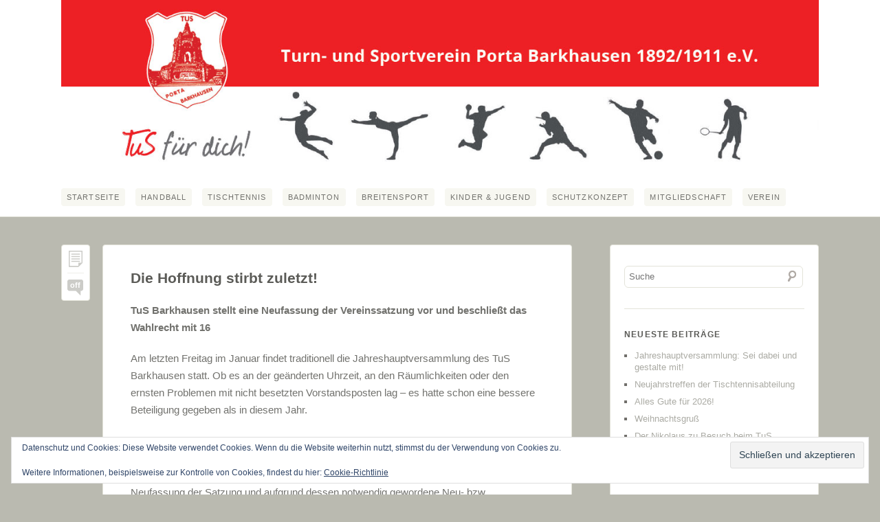

--- FILE ---
content_type: text/html; charset=UTF-8
request_url: https://tus-barkhausen.de/die-hoffnung-stirbt-zuletzt
body_size: 15318
content:
<!DOCTYPE html>
<!--[if IE 6]>
<html id="ie6" lang="de">
<![endif]-->
<!--[if IE 7]>
<html id="ie7" lang="de">
<![endif]-->
<!--[if IE 8]>
<html id="ie8" lang="de">
<![endif]-->
<!--[if !(IE 6) | !(IE 7) | !(IE 8)  ]><!-->
<html lang="de">
<!--<![endif]-->
<head>
<meta charset="UTF-8" />
<meta name="viewport" content="width=device-width, initial-scale=1.0, maximum-scale=1.0, user-scalable=0">
<title>Die Hoffnung stirbt zuletzt! | TuS Porta Barkhausen</title>
<link rel="profile" href="http://gmpg.org/xfn/11" />
<link rel="stylesheet" type="text/css" media="screen" href="https://tus-barkhausen.de/wp-content/themes/bugis/style.css" />
<link rel="pingback" href="https://tus-barkhausen.de/xmlrpc.php" />

<!-- enable HTML5 elements in IE7+8 --> 
<!--[if lt IE 9]>
<script src="http://html5shim.googlecode.com/svn/trunk/html5.js" type="text/javascript"></script>
<![endif]-->

<meta name='robots' content='max-image-preview:large' />
	<style>img:is([sizes="auto" i], [sizes^="auto," i]) { contain-intrinsic-size: 3000px 1500px }</style>
	<link rel='dns-prefetch' href='//secure.gravatar.com' />
<link rel='dns-prefetch' href='//stats.wp.com' />
<link rel='dns-prefetch' href='//v0.wordpress.com' />
<link rel="alternate" type="application/rss+xml" title="TuS Porta Barkhausen &raquo; Feed" href="https://tus-barkhausen.de/feed" />
<link rel="alternate" type="application/rss+xml" title="TuS Porta Barkhausen &raquo; Kommentar-Feed" href="https://tus-barkhausen.de/comments/feed" />
<link rel="alternate" type="text/calendar" title="TuS Porta Barkhausen &raquo; iCal Feed" href="https://tus-barkhausen.de/events/?ical=1" />
<script type="text/javascript">
/* <![CDATA[ */
window._wpemojiSettings = {"baseUrl":"https:\/\/s.w.org\/images\/core\/emoji\/16.0.1\/72x72\/","ext":".png","svgUrl":"https:\/\/s.w.org\/images\/core\/emoji\/16.0.1\/svg\/","svgExt":".svg","source":{"concatemoji":"https:\/\/tus-barkhausen.de\/wp-includes\/js\/wp-emoji-release.min.js?ver=6.8.3"}};
/*! This file is auto-generated */
!function(s,n){var o,i,e;function c(e){try{var t={supportTests:e,timestamp:(new Date).valueOf()};sessionStorage.setItem(o,JSON.stringify(t))}catch(e){}}function p(e,t,n){e.clearRect(0,0,e.canvas.width,e.canvas.height),e.fillText(t,0,0);var t=new Uint32Array(e.getImageData(0,0,e.canvas.width,e.canvas.height).data),a=(e.clearRect(0,0,e.canvas.width,e.canvas.height),e.fillText(n,0,0),new Uint32Array(e.getImageData(0,0,e.canvas.width,e.canvas.height).data));return t.every(function(e,t){return e===a[t]})}function u(e,t){e.clearRect(0,0,e.canvas.width,e.canvas.height),e.fillText(t,0,0);for(var n=e.getImageData(16,16,1,1),a=0;a<n.data.length;a++)if(0!==n.data[a])return!1;return!0}function f(e,t,n,a){switch(t){case"flag":return n(e,"\ud83c\udff3\ufe0f\u200d\u26a7\ufe0f","\ud83c\udff3\ufe0f\u200b\u26a7\ufe0f")?!1:!n(e,"\ud83c\udde8\ud83c\uddf6","\ud83c\udde8\u200b\ud83c\uddf6")&&!n(e,"\ud83c\udff4\udb40\udc67\udb40\udc62\udb40\udc65\udb40\udc6e\udb40\udc67\udb40\udc7f","\ud83c\udff4\u200b\udb40\udc67\u200b\udb40\udc62\u200b\udb40\udc65\u200b\udb40\udc6e\u200b\udb40\udc67\u200b\udb40\udc7f");case"emoji":return!a(e,"\ud83e\udedf")}return!1}function g(e,t,n,a){var r="undefined"!=typeof WorkerGlobalScope&&self instanceof WorkerGlobalScope?new OffscreenCanvas(300,150):s.createElement("canvas"),o=r.getContext("2d",{willReadFrequently:!0}),i=(o.textBaseline="top",o.font="600 32px Arial",{});return e.forEach(function(e){i[e]=t(o,e,n,a)}),i}function t(e){var t=s.createElement("script");t.src=e,t.defer=!0,s.head.appendChild(t)}"undefined"!=typeof Promise&&(o="wpEmojiSettingsSupports",i=["flag","emoji"],n.supports={everything:!0,everythingExceptFlag:!0},e=new Promise(function(e){s.addEventListener("DOMContentLoaded",e,{once:!0})}),new Promise(function(t){var n=function(){try{var e=JSON.parse(sessionStorage.getItem(o));if("object"==typeof e&&"number"==typeof e.timestamp&&(new Date).valueOf()<e.timestamp+604800&&"object"==typeof e.supportTests)return e.supportTests}catch(e){}return null}();if(!n){if("undefined"!=typeof Worker&&"undefined"!=typeof OffscreenCanvas&&"undefined"!=typeof URL&&URL.createObjectURL&&"undefined"!=typeof Blob)try{var e="postMessage("+g.toString()+"("+[JSON.stringify(i),f.toString(),p.toString(),u.toString()].join(",")+"));",a=new Blob([e],{type:"text/javascript"}),r=new Worker(URL.createObjectURL(a),{name:"wpTestEmojiSupports"});return void(r.onmessage=function(e){c(n=e.data),r.terminate(),t(n)})}catch(e){}c(n=g(i,f,p,u))}t(n)}).then(function(e){for(var t in e)n.supports[t]=e[t],n.supports.everything=n.supports.everything&&n.supports[t],"flag"!==t&&(n.supports.everythingExceptFlag=n.supports.everythingExceptFlag&&n.supports[t]);n.supports.everythingExceptFlag=n.supports.everythingExceptFlag&&!n.supports.flag,n.DOMReady=!1,n.readyCallback=function(){n.DOMReady=!0}}).then(function(){return e}).then(function(){var e;n.supports.everything||(n.readyCallback(),(e=n.source||{}).concatemoji?t(e.concatemoji):e.wpemoji&&e.twemoji&&(t(e.twemoji),t(e.wpemoji)))}))}((window,document),window._wpemojiSettings);
/* ]]> */
</script>
<style id='wp-emoji-styles-inline-css' type='text/css'>

	img.wp-smiley, img.emoji {
		display: inline !important;
		border: none !important;
		box-shadow: none !important;
		height: 1em !important;
		width: 1em !important;
		margin: 0 0.07em !important;
		vertical-align: -0.1em !important;
		background: none !important;
		padding: 0 !important;
	}
</style>
<link rel='stylesheet' id='wp-block-library-css' href='https://tus-barkhausen.de/wp-includes/css/dist/block-library/style.min.css?ver=6.8.3' type='text/css' media='all' />
<style id='classic-theme-styles-inline-css' type='text/css'>
/*! This file is auto-generated */
.wp-block-button__link{color:#fff;background-color:#32373c;border-radius:9999px;box-shadow:none;text-decoration:none;padding:calc(.667em + 2px) calc(1.333em + 2px);font-size:1.125em}.wp-block-file__button{background:#32373c;color:#fff;text-decoration:none}
</style>
<style id='pdfemb-pdf-embedder-viewer-style-inline-css' type='text/css'>
.wp-block-pdfemb-pdf-embedder-viewer{max-width:none}

</style>
<link rel='stylesheet' id='mediaelement-css' href='https://tus-barkhausen.de/wp-includes/js/mediaelement/mediaelementplayer-legacy.min.css?ver=4.2.17' type='text/css' media='all' />
<link rel='stylesheet' id='wp-mediaelement-css' href='https://tus-barkhausen.de/wp-includes/js/mediaelement/wp-mediaelement.min.css?ver=6.8.3' type='text/css' media='all' />
<style id='jetpack-sharing-buttons-style-inline-css' type='text/css'>
.jetpack-sharing-buttons__services-list{display:flex;flex-direction:row;flex-wrap:wrap;gap:0;list-style-type:none;margin:5px;padding:0}.jetpack-sharing-buttons__services-list.has-small-icon-size{font-size:12px}.jetpack-sharing-buttons__services-list.has-normal-icon-size{font-size:16px}.jetpack-sharing-buttons__services-list.has-large-icon-size{font-size:24px}.jetpack-sharing-buttons__services-list.has-huge-icon-size{font-size:36px}@media print{.jetpack-sharing-buttons__services-list{display:none!important}}.editor-styles-wrapper .wp-block-jetpack-sharing-buttons{gap:0;padding-inline-start:0}ul.jetpack-sharing-buttons__services-list.has-background{padding:1.25em 2.375em}
</style>
<style id='global-styles-inline-css' type='text/css'>
:root{--wp--preset--aspect-ratio--square: 1;--wp--preset--aspect-ratio--4-3: 4/3;--wp--preset--aspect-ratio--3-4: 3/4;--wp--preset--aspect-ratio--3-2: 3/2;--wp--preset--aspect-ratio--2-3: 2/3;--wp--preset--aspect-ratio--16-9: 16/9;--wp--preset--aspect-ratio--9-16: 9/16;--wp--preset--color--black: #000000;--wp--preset--color--cyan-bluish-gray: #abb8c3;--wp--preset--color--white: #ffffff;--wp--preset--color--pale-pink: #f78da7;--wp--preset--color--vivid-red: #cf2e2e;--wp--preset--color--luminous-vivid-orange: #ff6900;--wp--preset--color--luminous-vivid-amber: #fcb900;--wp--preset--color--light-green-cyan: #7bdcb5;--wp--preset--color--vivid-green-cyan: #00d084;--wp--preset--color--pale-cyan-blue: #8ed1fc;--wp--preset--color--vivid-cyan-blue: #0693e3;--wp--preset--color--vivid-purple: #9b51e0;--wp--preset--gradient--vivid-cyan-blue-to-vivid-purple: linear-gradient(135deg,rgba(6,147,227,1) 0%,rgb(155,81,224) 100%);--wp--preset--gradient--light-green-cyan-to-vivid-green-cyan: linear-gradient(135deg,rgb(122,220,180) 0%,rgb(0,208,130) 100%);--wp--preset--gradient--luminous-vivid-amber-to-luminous-vivid-orange: linear-gradient(135deg,rgba(252,185,0,1) 0%,rgba(255,105,0,1) 100%);--wp--preset--gradient--luminous-vivid-orange-to-vivid-red: linear-gradient(135deg,rgba(255,105,0,1) 0%,rgb(207,46,46) 100%);--wp--preset--gradient--very-light-gray-to-cyan-bluish-gray: linear-gradient(135deg,rgb(238,238,238) 0%,rgb(169,184,195) 100%);--wp--preset--gradient--cool-to-warm-spectrum: linear-gradient(135deg,rgb(74,234,220) 0%,rgb(151,120,209) 20%,rgb(207,42,186) 40%,rgb(238,44,130) 60%,rgb(251,105,98) 80%,rgb(254,248,76) 100%);--wp--preset--gradient--blush-light-purple: linear-gradient(135deg,rgb(255,206,236) 0%,rgb(152,150,240) 100%);--wp--preset--gradient--blush-bordeaux: linear-gradient(135deg,rgb(254,205,165) 0%,rgb(254,45,45) 50%,rgb(107,0,62) 100%);--wp--preset--gradient--luminous-dusk: linear-gradient(135deg,rgb(255,203,112) 0%,rgb(199,81,192) 50%,rgb(65,88,208) 100%);--wp--preset--gradient--pale-ocean: linear-gradient(135deg,rgb(255,245,203) 0%,rgb(182,227,212) 50%,rgb(51,167,181) 100%);--wp--preset--gradient--electric-grass: linear-gradient(135deg,rgb(202,248,128) 0%,rgb(113,206,126) 100%);--wp--preset--gradient--midnight: linear-gradient(135deg,rgb(2,3,129) 0%,rgb(40,116,252) 100%);--wp--preset--font-size--small: 13px;--wp--preset--font-size--medium: 20px;--wp--preset--font-size--large: 36px;--wp--preset--font-size--x-large: 42px;--wp--preset--spacing--20: 0.44rem;--wp--preset--spacing--30: 0.67rem;--wp--preset--spacing--40: 1rem;--wp--preset--spacing--50: 1.5rem;--wp--preset--spacing--60: 2.25rem;--wp--preset--spacing--70: 3.38rem;--wp--preset--spacing--80: 5.06rem;--wp--preset--shadow--natural: 6px 6px 9px rgba(0, 0, 0, 0.2);--wp--preset--shadow--deep: 12px 12px 50px rgba(0, 0, 0, 0.4);--wp--preset--shadow--sharp: 6px 6px 0px rgba(0, 0, 0, 0.2);--wp--preset--shadow--outlined: 6px 6px 0px -3px rgba(255, 255, 255, 1), 6px 6px rgba(0, 0, 0, 1);--wp--preset--shadow--crisp: 6px 6px 0px rgba(0, 0, 0, 1);}:where(.is-layout-flex){gap: 0.5em;}:where(.is-layout-grid){gap: 0.5em;}body .is-layout-flex{display: flex;}.is-layout-flex{flex-wrap: wrap;align-items: center;}.is-layout-flex > :is(*, div){margin: 0;}body .is-layout-grid{display: grid;}.is-layout-grid > :is(*, div){margin: 0;}:where(.wp-block-columns.is-layout-flex){gap: 2em;}:where(.wp-block-columns.is-layout-grid){gap: 2em;}:where(.wp-block-post-template.is-layout-flex){gap: 1.25em;}:where(.wp-block-post-template.is-layout-grid){gap: 1.25em;}.has-black-color{color: var(--wp--preset--color--black) !important;}.has-cyan-bluish-gray-color{color: var(--wp--preset--color--cyan-bluish-gray) !important;}.has-white-color{color: var(--wp--preset--color--white) !important;}.has-pale-pink-color{color: var(--wp--preset--color--pale-pink) !important;}.has-vivid-red-color{color: var(--wp--preset--color--vivid-red) !important;}.has-luminous-vivid-orange-color{color: var(--wp--preset--color--luminous-vivid-orange) !important;}.has-luminous-vivid-amber-color{color: var(--wp--preset--color--luminous-vivid-amber) !important;}.has-light-green-cyan-color{color: var(--wp--preset--color--light-green-cyan) !important;}.has-vivid-green-cyan-color{color: var(--wp--preset--color--vivid-green-cyan) !important;}.has-pale-cyan-blue-color{color: var(--wp--preset--color--pale-cyan-blue) !important;}.has-vivid-cyan-blue-color{color: var(--wp--preset--color--vivid-cyan-blue) !important;}.has-vivid-purple-color{color: var(--wp--preset--color--vivid-purple) !important;}.has-black-background-color{background-color: var(--wp--preset--color--black) !important;}.has-cyan-bluish-gray-background-color{background-color: var(--wp--preset--color--cyan-bluish-gray) !important;}.has-white-background-color{background-color: var(--wp--preset--color--white) !important;}.has-pale-pink-background-color{background-color: var(--wp--preset--color--pale-pink) !important;}.has-vivid-red-background-color{background-color: var(--wp--preset--color--vivid-red) !important;}.has-luminous-vivid-orange-background-color{background-color: var(--wp--preset--color--luminous-vivid-orange) !important;}.has-luminous-vivid-amber-background-color{background-color: var(--wp--preset--color--luminous-vivid-amber) !important;}.has-light-green-cyan-background-color{background-color: var(--wp--preset--color--light-green-cyan) !important;}.has-vivid-green-cyan-background-color{background-color: var(--wp--preset--color--vivid-green-cyan) !important;}.has-pale-cyan-blue-background-color{background-color: var(--wp--preset--color--pale-cyan-blue) !important;}.has-vivid-cyan-blue-background-color{background-color: var(--wp--preset--color--vivid-cyan-blue) !important;}.has-vivid-purple-background-color{background-color: var(--wp--preset--color--vivid-purple) !important;}.has-black-border-color{border-color: var(--wp--preset--color--black) !important;}.has-cyan-bluish-gray-border-color{border-color: var(--wp--preset--color--cyan-bluish-gray) !important;}.has-white-border-color{border-color: var(--wp--preset--color--white) !important;}.has-pale-pink-border-color{border-color: var(--wp--preset--color--pale-pink) !important;}.has-vivid-red-border-color{border-color: var(--wp--preset--color--vivid-red) !important;}.has-luminous-vivid-orange-border-color{border-color: var(--wp--preset--color--luminous-vivid-orange) !important;}.has-luminous-vivid-amber-border-color{border-color: var(--wp--preset--color--luminous-vivid-amber) !important;}.has-light-green-cyan-border-color{border-color: var(--wp--preset--color--light-green-cyan) !important;}.has-vivid-green-cyan-border-color{border-color: var(--wp--preset--color--vivid-green-cyan) !important;}.has-pale-cyan-blue-border-color{border-color: var(--wp--preset--color--pale-cyan-blue) !important;}.has-vivid-cyan-blue-border-color{border-color: var(--wp--preset--color--vivid-cyan-blue) !important;}.has-vivid-purple-border-color{border-color: var(--wp--preset--color--vivid-purple) !important;}.has-vivid-cyan-blue-to-vivid-purple-gradient-background{background: var(--wp--preset--gradient--vivid-cyan-blue-to-vivid-purple) !important;}.has-light-green-cyan-to-vivid-green-cyan-gradient-background{background: var(--wp--preset--gradient--light-green-cyan-to-vivid-green-cyan) !important;}.has-luminous-vivid-amber-to-luminous-vivid-orange-gradient-background{background: var(--wp--preset--gradient--luminous-vivid-amber-to-luminous-vivid-orange) !important;}.has-luminous-vivid-orange-to-vivid-red-gradient-background{background: var(--wp--preset--gradient--luminous-vivid-orange-to-vivid-red) !important;}.has-very-light-gray-to-cyan-bluish-gray-gradient-background{background: var(--wp--preset--gradient--very-light-gray-to-cyan-bluish-gray) !important;}.has-cool-to-warm-spectrum-gradient-background{background: var(--wp--preset--gradient--cool-to-warm-spectrum) !important;}.has-blush-light-purple-gradient-background{background: var(--wp--preset--gradient--blush-light-purple) !important;}.has-blush-bordeaux-gradient-background{background: var(--wp--preset--gradient--blush-bordeaux) !important;}.has-luminous-dusk-gradient-background{background: var(--wp--preset--gradient--luminous-dusk) !important;}.has-pale-ocean-gradient-background{background: var(--wp--preset--gradient--pale-ocean) !important;}.has-electric-grass-gradient-background{background: var(--wp--preset--gradient--electric-grass) !important;}.has-midnight-gradient-background{background: var(--wp--preset--gradient--midnight) !important;}.has-small-font-size{font-size: var(--wp--preset--font-size--small) !important;}.has-medium-font-size{font-size: var(--wp--preset--font-size--medium) !important;}.has-large-font-size{font-size: var(--wp--preset--font-size--large) !important;}.has-x-large-font-size{font-size: var(--wp--preset--font-size--x-large) !important;}
:where(.wp-block-post-template.is-layout-flex){gap: 1.25em;}:where(.wp-block-post-template.is-layout-grid){gap: 1.25em;}
:where(.wp-block-columns.is-layout-flex){gap: 2em;}:where(.wp-block-columns.is-layout-grid){gap: 2em;}
:root :where(.wp-block-pullquote){font-size: 1.5em;line-height: 1.6;}
</style>
<style id='jetpack_facebook_likebox-inline-css' type='text/css'>
.widget_facebook_likebox {
	overflow: hidden;
}

</style>
<link rel='stylesheet' id='googleFonts-css' href='http://fonts.googleapis.com/css?family=Anton&#038;ver=6.8.3' type='text/css' media='all' />
<script type="text/javascript" src="https://tus-barkhausen.de/wp-includes/js/jquery/jquery.min.js?ver=3.7.1" id="jquery-core-js"></script>
<script type="text/javascript" src="https://tus-barkhausen.de/wp-includes/js/jquery/jquery-migrate.min.js?ver=3.4.1" id="jquery-migrate-js"></script>
<script type="text/javascript" src="https://tus-barkhausen.de/wp-content/themes/bugis/js/jquery.fitvids.js?ver=1.1" id="fitvids-js"></script>
<script type="text/javascript" src="https://tus-barkhausen.de/wp-content/themes/bugis/js/custom.js?ver=1.0" id="custom-js"></script>
<link rel="https://api.w.org/" href="https://tus-barkhausen.de/wp-json/" /><link rel="alternate" title="JSON" type="application/json" href="https://tus-barkhausen.de/wp-json/wp/v2/posts/1728" /><link rel="EditURI" type="application/rsd+xml" title="RSD" href="https://tus-barkhausen.de/xmlrpc.php?rsd" />
<meta name="generator" content="WordPress 6.8.3" />
<link rel="canonical" href="https://tus-barkhausen.de/die-hoffnung-stirbt-zuletzt" />
<link rel='shortlink' href='https://wp.me/p7cgrJ-rS' />
<link rel="alternate" title="oEmbed (JSON)" type="application/json+oembed" href="https://tus-barkhausen.de/wp-json/oembed/1.0/embed?url=https%3A%2F%2Ftus-barkhausen.de%2Fdie-hoffnung-stirbt-zuletzt" />
<link rel="alternate" title="oEmbed (XML)" type="text/xml+oembed" href="https://tus-barkhausen.de/wp-json/oembed/1.0/embed?url=https%3A%2F%2Ftus-barkhausen.de%2Fdie-hoffnung-stirbt-zuletzt&#038;format=xml" />
<meta name="tec-api-version" content="v1"><meta name="tec-api-origin" content="https://tus-barkhausen.de"><link rel="alternate" href="https://tus-barkhausen.de/wp-json/tribe/events/v1/" />	<style>img#wpstats{display:none}</style>
		<style data-context="foundation-flickity-css">/*! Flickity v2.0.2
http://flickity.metafizzy.co
---------------------------------------------- */.flickity-enabled{position:relative}.flickity-enabled:focus{outline:0}.flickity-viewport{overflow:hidden;position:relative;height:100%}.flickity-slider{position:absolute;width:100%;height:100%}.flickity-enabled.is-draggable{-webkit-tap-highlight-color:transparent;tap-highlight-color:transparent;-webkit-user-select:none;-moz-user-select:none;-ms-user-select:none;user-select:none}.flickity-enabled.is-draggable .flickity-viewport{cursor:move;cursor:-webkit-grab;cursor:grab}.flickity-enabled.is-draggable .flickity-viewport.is-pointer-down{cursor:-webkit-grabbing;cursor:grabbing}.flickity-prev-next-button{position:absolute;top:50%;width:44px;height:44px;border:none;border-radius:50%;background:#fff;background:hsla(0,0%,100%,.75);cursor:pointer;-webkit-transform:translateY(-50%);transform:translateY(-50%)}.flickity-prev-next-button:hover{background:#fff}.flickity-prev-next-button:focus{outline:0;box-shadow:0 0 0 5px #09f}.flickity-prev-next-button:active{opacity:.6}.flickity-prev-next-button.previous{left:10px}.flickity-prev-next-button.next{right:10px}.flickity-rtl .flickity-prev-next-button.previous{left:auto;right:10px}.flickity-rtl .flickity-prev-next-button.next{right:auto;left:10px}.flickity-prev-next-button:disabled{opacity:.3;cursor:auto}.flickity-prev-next-button svg{position:absolute;left:20%;top:20%;width:60%;height:60%}.flickity-prev-next-button .arrow{fill:#333}.flickity-page-dots{position:absolute;width:100%;bottom:-25px;padding:0;margin:0;list-style:none;text-align:center;line-height:1}.flickity-rtl .flickity-page-dots{direction:rtl}.flickity-page-dots .dot{display:inline-block;width:10px;height:10px;margin:0 8px;background:#333;border-radius:50%;opacity:.25;cursor:pointer}.flickity-page-dots .dot.is-selected{opacity:1}</style><style data-context="foundation-slideout-css">.slideout-menu{position:fixed;left:0;top:0;bottom:0;right:auto;z-index:0;width:256px;overflow-y:auto;-webkit-overflow-scrolling:touch;display:none}.slideout-menu.pushit-right{left:auto;right:0}.slideout-panel{position:relative;z-index:1;will-change:transform}.slideout-open,.slideout-open .slideout-panel,.slideout-open body{overflow:hidden}.slideout-open .slideout-menu{display:block}.pushit{display:none}</style>	<style>
		/* Link color */
		a, #site-title h1 a, #secondary .textwidget a, #content .entry-header h1.entry-title a:hover, #main-nav ul ul a:hover, #content .entry-meta .cat-links a:hover, #content .entry-meta .tag-links a:hover, #content .entry-meta a.post-date:hover,#content .entry-meta a.share-btn:hover, #content .entry-meta a.like-btn:hover, #secondary a:hover, #respond a:hover, a.post-edit-link:hover, #comments .comment-header a.comment-reply-link:hover, .comment-header a.comment-time:hover, a.comment-edit-link:hover, a#cancel-comment-reply-link:hover, .widget_calendar table#wp-calendar tbody tr td a, #nav-below .nav-previous a:hover, #nav-below .nav-next a:hover, #image-nav span.previous-image a:hover, #image-nav span.next-image a:hover,#comment-nav-below .nav-next a:hover, #comment-nav-below .nav-previous a:hover, #site-generator a:hover, #content .wp-pagenavi span.current, #content .wp-pagenavi a:hover, #smart-archives-list a:hover, ul#smart-archives-block li a:hover {
			color: #dd3333;
		}
		#main-nav ul li a:hover, #content .post .entry-summery a:hover, .page-link a:hover, #content .format-link .entry-content a:hover, input#submit:hover, input.wpcf7-submit:hover, #colophon ul.menu a:hover, .jetpack_subscription_widget form#subscribe-blog input[type="submit"]:hover  {
			background:#dd3333;
		}
	</style>
<style type="text/css" id="custom-background-css">
body.custom-background { background-color: #babab0; }
</style>
	
<!-- Jetpack Open Graph Tags -->
<meta property="og:type" content="article" />
<meta property="og:title" content="Die Hoffnung stirbt zuletzt!" />
<meta property="og:url" content="https://tus-barkhausen.de/die-hoffnung-stirbt-zuletzt" />
<meta property="og:description" content="TuS Barkhausen stellt eine Neufassung der Vereinssatzung vor und beschließt das Wahlrecht mit 16 Am letzten Freitag im Januar findet traditionell die Jahreshauptversammlung des TuS Barkhausen statt…" />
<meta property="article:published_time" content="2017-01-29T14:50:14+00:00" />
<meta property="article:modified_time" content="2017-01-30T18:32:49+00:00" />
<meta property="og:site_name" content="TuS Porta Barkhausen" />
<meta property="og:image" content="http://tus-barkhausen.de/wp-content/uploads/2017/01/CIMG6202-1024x768.jpg" />
<meta property="og:image:width" content="660" />
<meta property="og:image:height" content="495" />
<meta property="og:image:alt" content="Der alte und neue Vorstand des TuS Barkhausen sowie ein Teil der langjährigen Vereinsmitglieder" />
<meta property="og:locale" content="de_DE" />
<meta name="twitter:text:title" content="Die Hoffnung stirbt zuletzt!" />
<meta name="twitter:image" content="http://tus-barkhausen.de/wp-content/uploads/2017/01/CIMG6202-1024x768.jpg?w=640" />
<meta name="twitter:image:alt" content="Der alte und neue Vorstand des TuS Barkhausen sowie ein Teil der langjährigen Vereinsmitglieder" />
<meta name="twitter:card" content="summary_large_image" />

<!-- End Jetpack Open Graph Tags -->
<link rel="icon" href="https://tus-barkhausen.de/wp-content/uploads/2015/12/cropped-TUS-LOGO2-1-32x32.jpg" sizes="32x32" />
<link rel="icon" href="https://tus-barkhausen.de/wp-content/uploads/2015/12/cropped-TUS-LOGO2-1-192x192.jpg" sizes="192x192" />
<link rel="apple-touch-icon" href="https://tus-barkhausen.de/wp-content/uploads/2015/12/cropped-TUS-LOGO2-1-180x180.jpg" />
<meta name="msapplication-TileImage" content="https://tus-barkhausen.de/wp-content/uploads/2015/12/cropped-TUS-LOGO2-1-270x270.jpg" />
<style>.ios7.web-app-mode.has-fixed header{ background-color: rgba(45,53,63,.88);}</style><style id="sccss">/* Enter Your Custom CSS Here */
#branding {
	background: #FFF url("/wp-content/uploads/2016/01/header.jpg") no-repeat scroll center top / contain;
}
#main-nav ul {
  margin-top: 26%;
}
#site-title {
  display: none;
}</style>
</head>

<body class="wp-singular post-template-default single single-post postid-1728 single-format-standard custom-background wp-theme-bugis tribe-no-js page-template-bugis two-column content-sidebar">
	<header id="header">
		<div id="branding" class="clearfix">
			<hgroup id="site-title">
									<h1><a href="https://tus-barkhausen.de/" title="TuS Porta Barkhausen">TuS Porta Barkhausen</a></h1>
					<h2 id="site-description">1892/1911 e.V.</h2>
							</hgroup><!-- end site-title -->
			
			<nav id="main-nav" class="clearfix">
				<div class="menu-oben-container"><ul id="menu-oben" class="menu"><li id="menu-item-6" class="menu-item menu-item-type-custom menu-item-object-custom menu-item-home menu-item-6"><a href="http://tus-barkhausen.de">Startseite</a></li>
<li id="menu-item-636" class="menu-item menu-item-type-post_type menu-item-object-page menu-item-has-children menu-item-636"><a href="https://tus-barkhausen.de/handball">Handball</a>
<ul class="sub-menu">
	<li id="menu-item-637" class="menu-item menu-item-type-post_type menu-item-object-page menu-item-637"><a href="https://tus-barkhausen.de/handball/1-herren">1. Herren</a></li>
	<li id="menu-item-1043" class="menu-item menu-item-type-post_type menu-item-object-page menu-item-1043"><a href="https://tus-barkhausen.de/handball/minis">Minis</a></li>
	<li id="menu-item-638" class="menu-item menu-item-type-post_type menu-item-object-page menu-item-638"><a href="https://tus-barkhausen.de/handball/jugend">Jugend – Jugendhandball Weserbergland</a></li>
	<li id="menu-item-1225" class="menu-item menu-item-type-post_type menu-item-object-page menu-item-1225"><a href="https://tus-barkhausen.de/handball/kontakt">Kontakt</a></li>
</ul>
</li>
<li id="menu-item-643" class="menu-item menu-item-type-post_type menu-item-object-page menu-item-has-children menu-item-643"><a href="https://tus-barkhausen.de/tischtennis">Tischtennis</a>
<ul class="sub-menu">
	<li id="menu-item-647" class="menu-item menu-item-type-post_type menu-item-object-page menu-item-647"><a href="https://tus-barkhausen.de/tischtennis/1-damen">Mannschaften</a></li>
	<li id="menu-item-1050" class="menu-item menu-item-type-post_type menu-item-object-page menu-item-1050"><a href="https://tus-barkhausen.de/tischtennis/4-herren">Hobbygruppe</a></li>
	<li id="menu-item-1227" class="menu-item menu-item-type-post_type menu-item-object-page menu-item-1227"><a href="https://tus-barkhausen.de/tischtennis/kontakt">Kontakt</a></li>
</ul>
</li>
<li id="menu-item-694" class="menu-item menu-item-type-post_type menu-item-object-page menu-item-has-children menu-item-694"><a href="https://tus-barkhausen.de/badminton-2">Badminton</a>
<ul class="sub-menu">
	<li id="menu-item-1051" class="menu-item menu-item-type-post_type menu-item-object-page menu-item-1051"><a href="https://tus-barkhausen.de/badminton-2/anfaenger">Kinder / Jugendliche</a></li>
	<li id="menu-item-1053" class="menu-item menu-item-type-post_type menu-item-object-page menu-item-1053"><a href="https://tus-barkhausen.de/badminton-2/fortgeschrittene">Hobbygruppe</a></li>
	<li id="menu-item-1224" class="menu-item menu-item-type-post_type menu-item-object-page menu-item-1224"><a href="https://tus-barkhausen.de/badminton-2/kontakt">Kontakt</a></li>
</ul>
</li>
<li id="menu-item-560" class="menu-item menu-item-type-post_type menu-item-object-page menu-item-has-children menu-item-560"><a href="https://tus-barkhausen.de/sport_fuer_viele">Breitensport</a>
<ul class="sub-menu">
	<li id="menu-item-648" class="menu-item menu-item-type-post_type menu-item-object-page menu-item-648"><a href="https://tus-barkhausen.de/sport_fuer_viele/frauen">Fitness für Frauen</a></li>
	<li id="menu-item-1057" class="menu-item menu-item-type-post_type menu-item-object-page menu-item-1057"><a href="https://tus-barkhausen.de/sport_fuer_viele/maenner">Fitness für Männer</a></li>
	<li id="menu-item-2183" class="menu-item menu-item-type-post_type menu-item-object-page menu-item-2183"><a href="https://tus-barkhausen.de/sport_fuer_viele/tanzen">Tanzen</a></li>
	<li id="menu-item-650" class="menu-item menu-item-type-post_type menu-item-object-page menu-item-650"><a href="https://tus-barkhausen.de/sport_fuer_viele/walking">Walking</a></li>
	<li id="menu-item-1058" class="menu-item menu-item-type-post_type menu-item-object-page menu-item-1058"><a href="https://tus-barkhausen.de/sport_fuer_viele/mixed">Wirbelsäulengymnastik</a></li>
	<li id="menu-item-649" class="menu-item menu-item-type-post_type menu-item-object-page menu-item-649"><a href="https://tus-barkhausen.de/sport_fuer_viele/kinder">Kinderturnen</a></li>
	<li id="menu-item-1229" class="menu-item menu-item-type-post_type menu-item-object-page menu-item-1229"><a href="https://tus-barkhausen.de/sport_fuer_viele/kontakt">Kontakt</a></li>
	<li id="menu-item-561" class="menu-item menu-item-type-post_type menu-item-object-page menu-item-has-children menu-item-561"><a href="http://s522937069.online.de/category/Kurse/">Kurse</a>
	<ul class="sub-menu">
		<li id="menu-item-1062" class="menu-item menu-item-type-post_type menu-item-object-page menu-item-1062"><a href="https://tus-barkhausen.de/kurse/yoga">Yoga</a></li>
	</ul>
</li>
</ul>
</li>
<li id="menu-item-5246" class="menu-item menu-item-type-post_type menu-item-object-page menu-item-has-children menu-item-5246"><a href="https://tus-barkhausen.de/kinder-jugendlicher">Kinder &#038; Jugend</a>
<ul class="sub-menu">
	<li id="menu-item-5254" class="menu-item menu-item-type-post_type menu-item-object-page menu-item-5254"><a href="https://tus-barkhausen.de/kinder-jugendlicher/badminton-2">Badminton</a></li>
	<li id="menu-item-5255" class="menu-item menu-item-type-post_type menu-item-object-page menu-item-5255"><a href="https://tus-barkhausen.de/kinder-jugendlicher/badminton">Kinderturnen bis 3 J.</a></li>
	<li id="menu-item-5253" class="menu-item menu-item-type-post_type menu-item-object-page menu-item-5253"><a href="https://tus-barkhausen.de/kinder-jugendlicher/kinderturnen-34-j">Kinderturnen 3+4 J.</a></li>
	<li id="menu-item-5252" class="menu-item menu-item-type-post_type menu-item-object-page menu-item-5252"><a href="https://tus-barkhausen.de/kinder-jugendlicher/kinderturnen-5-j-vorschule">Kinderturnen 5 J. – Vorschule</a></li>
	<li id="menu-item-5251" class="menu-item menu-item-type-post_type menu-item-object-page menu-item-5251"><a href="https://tus-barkhausen.de/kinder-jugendlicher/fit-kids-ab-klasse-1">Fit Kids ab Klasse 1</a></li>
	<li id="menu-item-5250" class="menu-item menu-item-type-post_type menu-item-object-page menu-item-5250"><a href="https://tus-barkhausen.de/kinder-jugendlicher/fit-kids-ab-10-jahre">Fit Kids ab 10 Jahre</a></li>
	<li id="menu-item-5249" class="menu-item menu-item-type-post_type menu-item-object-page menu-item-5249"><a href="https://tus-barkhausen.de/kinder-jugendlicher/handball-minis-6-8-j">Handball-Minis 6-8 J.</a></li>
	<li id="menu-item-5248" class="menu-item menu-item-type-post_type menu-item-object-page menu-item-5248"><a href="https://tus-barkhausen.de/kinder-jugendlicher/handball-ab-8-j">Handball ab 8 J.</a></li>
	<li id="menu-item-5247" class="menu-item menu-item-type-post_type menu-item-object-page menu-item-5247"><a href="https://tus-barkhausen.de/kinder-jugendlicher/kontakte">Kontakte</a></li>
</ul>
</li>
<li id="menu-item-562" class="menu-item menu-item-type-post_type menu-item-object-page menu-item-has-children menu-item-562"><a href="https://tus-barkhausen.de/news">Schutzkonzept</a>
<ul class="sub-menu">
	<li id="menu-item-5220" class="menu-item menu-item-type-post_type menu-item-object-page menu-item-5220"><a href="https://tus-barkhausen.de/news/unser-schutzkonzept">Unser Schutzkonzept</a></li>
	<li id="menu-item-5221" class="menu-item menu-item-type-post_type menu-item-object-page menu-item-5221"><a href="https://tus-barkhausen.de/news/vertrauenspersonen">Vertrauenspersonen</a></li>
	<li id="menu-item-5222" class="menu-item menu-item-type-post_type menu-item-object-page menu-item-5222"><a href="https://tus-barkhausen.de/news/verhaltensregeln-ehrenkodex">Verhaltensregeln / Ehrenkodex</a></li>
	<li id="menu-item-5223" class="menu-item menu-item-type-post_type menu-item-object-page menu-item-5223"><a href="https://tus-barkhausen.de/news/kontakt-vorstand">Kontakt Vorstand</a></li>
</ul>
</li>
<li id="menu-item-5206" class="menu-item menu-item-type-post_type menu-item-object-page menu-item-has-children menu-item-5206"><a href="https://tus-barkhausen.de/mitgliedschaft">Mitgliedschaft</a>
<ul class="sub-menu">
	<li id="menu-item-5211" class="menu-item menu-item-type-post_type menu-item-object-page menu-item-5211"><a href="https://tus-barkhausen.de/mitgliedschaft/mitglied-werden">Mitglied werden</a></li>
	<li id="menu-item-5210" class="menu-item menu-item-type-post_type menu-item-object-page menu-item-5210"><a target="_blank" href="https://tus-barkhausen.de/wp-content/uploads/2024/08/Beitrittserklaerung-2023.pdf#new_tab">Anmeldeformular</a></li>
	<li id="menu-item-5209" class="menu-item menu-item-type-post_type menu-item-object-page menu-item-5209"><a target="_blank" href="https://tus-barkhausen.de/wp-content/uploads/2025/01/Beitragsordnung-des-TuS-Porta-Barkhausen_2013-IBAN-aktualisiert.pdf#new_tab">Beitragsordnung</a></li>
	<li id="menu-item-5208" class="menu-item menu-item-type-post_type menu-item-object-page menu-item-5208"><a target="_blank" href="https://tus-barkhausen.de/wp-content/uploads/2020/01/Satzung-Neufassung-2017.pdf#new_tab">Satzung</a></li>
	<li id="menu-item-5207" class="menu-item menu-item-type-post_type menu-item-object-page menu-item-5207"><a href="https://tus-barkhausen.de/mitgliedschaft/kontakt-mitgliederverwaltung">Kontakt Mitgliederverwaltung</a></li>
</ul>
</li>
<li id="menu-item-651" class="menu-item menu-item-type-post_type menu-item-object-page menu-item-has-children menu-item-651"><a href="https://tus-barkhausen.de/kontakt">Verein</a>
<ul class="sub-menu">
	<li id="menu-item-5273" class="menu-item menu-item-type-post_type menu-item-object-page menu-item-has-children menu-item-5273"><a href="https://tus-barkhausen.de/kontakt/geschichte">Geschichte</a>
	<ul class="sub-menu">
		<li id="menu-item-4417" class="menu-item menu-item-type-post_type menu-item-object-page menu-item-4417"><a target="_blank" href="https://tus-barkhausen.de/wp-content/uploads/2023/12/Sportspiegel-2023_X_Web.pdf#new_tab">Sportspiegel 2023</a></li>
		<li id="menu-item-4015" class="menu-item menu-item-type-post_type menu-item-object-page menu-item-4015"><a target="_blank" href="https://tus-barkhausen.de/wp-content/uploads/2023/01/Sportspiegel-2022_X_150dpi.pdf#new_tab">Sportspiegel 2022</a></li>
		<li id="menu-item-3694" class="menu-item menu-item-type-post_type menu-item-object-page menu-item-3694"><a target="_blank" href="https://tus-barkhausen.de/wp-content/uploads/2021/12/X_Barkhausen_2021_150dpi.pdf#new_tab">Sportspiegel 2021</a></li>
		<li id="menu-item-3159" class="menu-item menu-item-type-post_type menu-item-object-page menu-item-3159"><a target="_blank" href="https://tus-barkhausen.de/wp-content/uploads/2020/12/X_Barkhausen_2020_Web.pdf#new_tab">Sportspiegel 2020</a></li>
		<li id="menu-item-2665" class="menu-item menu-item-type-post_type menu-item-object-page menu-item-2665"><a target="_blank" href="https://tus-barkhausen.de/wp-content/uploads/2019/11/Web-Sportspiegel_2019_150dpi.pdf#new_tab">Sportspiegel 2019</a></li>
	</ul>
</li>
	<li id="menu-item-5272" class="menu-item menu-item-type-post_type menu-item-object-page menu-item-5272"><a href="https://tus-barkhausen.de/kontakt/vorstand">Vorstand</a></li>
	<li id="menu-item-1237" class="menu-item menu-item-type-post_type menu-item-object-page menu-item-1237"><a href="https://tus-barkhausen.de/kontakt/downloads">Downloads</a></li>
</ul>
</li>
</ul></div>			</nav><!-- end main-nav -->
			
		</div><!-- end branding -->
	</header><!-- end header -->
			
	<div id="page" class="clearfix">
<div id="main" class="clearfix">
	<div id="content">
	
			
<article id="post-1728" class="post-1728 post type-post status-publish format-standard hentry category-news">
<div class="entry-wrap">
	<div class="post-type">
					<a href="https://tus-barkhausen.de/die-hoffnung-stirbt-zuletzt" class="post-format standard" title="Permalink">Permalink</a>
				<p class="post-comments"><span class="comments-link">off</span></p>
	</div><!--end post-type	-->
	
		<header class="entry-header">			
			<h1 class="entry-title"><a href="https://tus-barkhausen.de/die-hoffnung-stirbt-zuletzt" title="Permalink zu Die Hoffnung stirbt zuletzt!" rel="bookmark">Die Hoffnung stirbt zuletzt!</a></h1>
		</header><!--end entry-header -->
		
		<div class="entry-content">
						<p><strong>TuS Barkhausen stellt eine Neufassung der Vereinssatzung vor und beschließt das Wahlrecht mit 16</strong></p>
<p>Am letzten Freitag im Januar findet traditionell die Jahreshauptversammlung des TuS Barkhausen statt. Ob es an der geänderten Uhrzeit, an den Räumlichkeiten oder den ernsten Problemen mit nicht besetzten Vorstandsposten lag – es hatte schon eine bessere Beteiligung gegeben als in diesem Jahr.</p>
<p>Aber die anwesenden interessierten Mitglieder wurden durch die erste Vorsitzende Irene Bühlmeyer und deren Mitstreiter/innen  umfassend informiert. Die wichtigsten Tagesordnungspunkte waren neben den Ehrungen langjähriger Mitglieder die anstehende Neufassung der Satzung und aufgrund dessen notwendig gewordene Neu- bzw. Ergänzungswahlen.</p>
<div id="attachment_1729" style="width: 670px" class="wp-caption aligncenter"><img fetchpriority="high" decoding="async" aria-describedby="caption-attachment-1729" class="wp-image-1729 size-large" src="http://tus-barkhausen.de/wp-content/uploads/2017/01/CIMG6202-1024x768.jpg" alt="Der alte und neue Vorstand des TuS Barkhausen sowie ein Teil der langjährigen Vereinsmitglieder" width="660" height="495" srcset="https://tus-barkhausen.de/wp-content/uploads/2017/01/CIMG6202-1024x768.jpg 1024w, https://tus-barkhausen.de/wp-content/uploads/2017/01/CIMG6202-300x225.jpg 300w, https://tus-barkhausen.de/wp-content/uploads/2017/01/CIMG6202-768x576.jpg 768w" sizes="(max-width: 660px) 100vw, 660px" /><p id="caption-attachment-1729" class="wp-caption-text">Der alte und neue Vorstand des TuS Barkhausen sowie ein Teil der langjährigen Vereinsmitglieder</p></div>
<p><span id="more-1728"></span></p>
<p>Die Neufassung der Vereinssatzung wurde im Vorfeld den Mitgliedern zugestellt. So wurde unter anderem auf Anregung aus den Mitgliederreihen das Wahlrecht ab 16 Jahren beschlossen. Damit  gehört der TuS Barkhausen sicher zu den Vorreitern in der Vereinswelt.</p>
<p>Die von Irene Bühlmeyer im Zusammenhang mit dem seitens der Politik in Aussicht gestellten Hallenneubau genutzten Redensart „die Hoffnung stirbt zuletzt“, passte auch zu weiteren  offenen Punkten, die neben zahlreichen Berichten auf dem Programm standen: So fehlt seit langem eine Vorstandsvertretung für den Kinder-Breitensport und auch den ein oder anderen Übungsleiter könnte der Verein für diese Angebote noch gebrauchen. Leider konnte die Versammlung hierbei keine Abhilfe schaffen. Dafür stand am Ende des Abends der Verein mit einem kompletten geschäftsfähigen Vorstand da.</p>
<p>Für das Jubiläumsjahr 2017, in dem der Verein sein 125jähriges Bestehen feiert, stehen diverse Veranstaltungen, unter anderem eine große Jubiläumsfeier an.</p>
<p>Für langjährige Vereinszugehörigkeit wurden in diesem Jahr geehrt: 25 Jahre – Eva Frank, Conny und Kathi Marx, Bettina Mattausch und Kim Laszczyk. Seit 50 Jahren ist Liselotte Kelle im Verein und auf eine 60jährige Mitgliedschaft schaut Christine Düker zurück.  Conny Schöne-Marx und Karsten Sander wurden desweiteren ein Präsent überreicht, da sie nach vielen Jahren Vorstandstätigkeit nicht mehr zur Verfügung standen.</p>
<p>Der Vorstand des TuS Barkhausen setzt sich aktuell wie folgt zusammen:</p>
<p>Irene Bühlmeyer, 1. Vorsitzende<br />
Renate Bachmann, 2. Vorsitzende<br />
Manfred Bünte, Geschäftsführer<br />
Lars Röthemeyer, Finanzen<br />
N.N. -Protokollführer/in<br />
Irene Kastenholz &#8211; Mitgliederpflege<br />
Renate Bachmann &#8211; Öffentlichkeitsarbeit<br />
Martin Brodzinski – Badminton<br />
Regina Storm-Hollo – Breitensport Senioren<br />
N.N. – Breitensport Jugend<br />
Stefan Meyer – Faustball<br />
Detlef Frenz – Fußball Senioren<br />
Roland Imberg – Fußball Jugend<br />
Lars Röthemeyer &#8211; Handball Senioren<br />
Stefan Mattausch – Handball Jugend und 1. Vorsitzende der Jugendspielgemeinschaft<br />
Brunhild Bredthauer – Tischtennis Senioren</p>
<p>Auf der nächsten Jahreshauptversammlung im Januar  2018 stehen generelle Neuwahlen an. Es bleibt zu hoffen, dass sich dann ein kompletter Vorstand findet!</p>
					</div><!-- end entry-content -->
		
			
						
				<footer class="entry-meta">
							<ul class="post-share">
	<li class="post-shortlink">Kurz-URL <input type='text' value='https://wp.me/p7cgrJ-rS' onclick='this.focus(); this.select();' /></li>
	<li class="post-googleplus"><div class="g-plusone" data-size="medium" data-href="https://tus-barkhausen.de/die-hoffnung-stirbt-zuletzt"></div></li>
	<li class="post-twitter"><a href="http://twitter.com/share" class="twitter-share-button" data-url="https://tus-barkhausen.de/die-hoffnung-stirbt-zuletzt" data-text="Die Hoffnung stirbt zuletzt!" data-count="horizontal">Tweet</a>
	<li class="post-fb"><iframe src="http://www.facebook.com/plugins/like.php?href=https%3A%2F%2Ftus-barkhausen.de%2Fdie-hoffnung-stirbt-zuletzt&amp;layout=button_count&amp;show_faces=false&amp;width=450&amp;action=like&amp;colorscheme=light" scrolling="no" frameborder="0" allowTransparency="true"></iframe></li>
</ul><!-- end post-share -->
<a href="#" class="share-btn">Teilen</a>						
			<a href="https://tus-barkhausen.de/die-hoffnung-stirbt-zuletzt" class="post-date">29. Januar 2017</a>
			<p><span class="cat-links"><span class="cat-links-title">Kategorien </span><a href="https://tus-barkhausen.de/category/news" rel="category tag">News</a></span>
			<span class="tag-links"></span></p>
					</footer><!-- end entry-meta -->
		
	</div><!--end entry-wrap-->
</article><!-- end post-1728 -->		
<div id="comments">


					<p class="nocomments">Kommentare sind geschlossen.</p>
			

		
	
	
</div><!-- end comments -->			
		<nav id="nav-below">
			<div class="nav-next"><a href="https://tus-barkhausen.de/kinder-mit-vaetern-in-aktion" rel="next">Nächster Artikel &rarr;</a></div>
			<div class="nav-previous"><a href="https://tus-barkhausen.de/jahreshauptversammlung-2017" rel="prev">&larr;  Vorheriger Artikel</a></div>
		</nav><!-- #nav-below -->
	</div><!--end content-->
	


	<div id="secondary" class="widget-area" role="complementary">
		<aside id="search-2" class="widget widget_search">	<form method="get" id="searchform" action="https://tus-barkhausen.de">
			<input type="text" class="field" name="s" id="s"  placeholder="Suche" />
			<input type="submit" class="submit" name="submit" id="searchsubmit" value="Suche" />
	</form></aside>
		<aside id="recent-posts-2" class="widget widget_recent_entries">
		<h3 class="widget-title">Neueste Beiträge</h3>
		<ul>
											<li>
					<a href="https://tus-barkhausen.de/jahreshauptversammlung-sei-dabei-und-gestalte-mit">Jahreshauptversammlung: Sei dabei und gestalte mit!</a>
									</li>
											<li>
					<a href="https://tus-barkhausen.de/5335-2">Neujahrstreffen der Tischtennisabteilung</a>
									</li>
											<li>
					<a href="https://tus-barkhausen.de/5324-2">Alles Gute für 2026!</a>
									</li>
											<li>
					<a href="https://tus-barkhausen.de/5318-2">Weihnachtsgruß</a>
									</li>
											<li>
					<a href="https://tus-barkhausen.de/5315-2">Der Nikolaus zu Besuch beim TuS Barkhausen</a>
									</li>
					</ul>

		</aside><aside id="categories-2" class="widget widget_categories"><h3 class="widget-title">Kategorien</h3><form action="https://tus-barkhausen.de" method="get"><label class="screen-reader-text" for="cat">Kategorien</label><select  name='cat' id='cat' class='postform'>
	<option value='-1'>Kategorie auswählen</option>
	<option class="level-0" value="2">Handball&nbsp;&nbsp;(1)</option>
	<option class="level-1" value="44">&nbsp;&nbsp;&nbsp;Handball-News&nbsp;&nbsp;(1)</option>
	<option class="level-0" value="6">News&nbsp;&nbsp;(491)</option>
</select>
</form><script type="text/javascript">
/* <![CDATA[ */

(function() {
	var dropdown = document.getElementById( "cat" );
	function onCatChange() {
		if ( dropdown.options[ dropdown.selectedIndex ].value > 0 ) {
			dropdown.parentNode.submit();
		}
	}
	dropdown.onchange = onCatChange;
})();

/* ]]> */
</script>
</aside><aside id="meta-2" class="widget widget_meta"><h3 class="widget-title">Meta</h3>
		<ul>
						<li><a href="https://tus-barkhausen.de/wp-login.php">Anmelden</a></li>
			<li><a href="https://tus-barkhausen.de/feed">Feed der Einträge</a></li>
			<li><a href="https://tus-barkhausen.de/comments/feed">Kommentar-Feed</a></li>

			<li><a href="https://de.wordpress.org/">WordPress.org</a></li>
		</ul>

		</aside><aside id="facebook-likebox-3" class="widget widget_facebook_likebox">		<div id="fb-root"></div>
		<div class="fb-page" data-href="https://www.facebook.com/tusportabarkhausen" data-width="340"  data-height="432" data-hide-cover="false" data-show-facepile="true" data-tabs="false" data-hide-cta="false" data-small-header="false">
		<div class="fb-xfbml-parse-ignore"><blockquote cite="https://www.facebook.com/tusportabarkhausen"><a href="https://www.facebook.com/tusportabarkhausen"></a></blockquote></div>
		</div>
		</aside><aside id="eu_cookie_law_widget-2" class="widget widget_eu_cookie_law_widget">
<div
	class="hide-on-button"
	data-hide-timeout="30"
	data-consent-expiration="180"
	id="eu-cookie-law"
>
	<form method="post" id="jetpack-eu-cookie-law-form">
		<input type="submit" value="Schließen und akzeptieren" class="accept" />
	</form>

	Datenschutz und Cookies: Diese Website verwendet Cookies. Wenn du die Website weiterhin nutzt, stimmst du der Verwendung von Cookies zu.<br />
<br />
Weitere Informationen, beispielsweise zur Kontrolle von Cookies, findest du hier:
		<a href="https://tus-barkhausen.de/datenschutzerklaerung" rel="">
		Cookie-Richtlinie	</a>
</div>
</aside>	</div><!-- end secondary -->

 
	</div><!--end main-->
	<div class="clear"></div>

	<footer id="colophon">
			<nav class="menu-unten-container"><ul id="menu-unten" class="menu"><li id="menu-item-635" class="menu-item menu-item-type-post_type menu-item-object-page menu-item-635"><a href="https://tus-barkhausen.de/impressum">Impressum</a></li>
<li id="menu-item-1267" class="menu-item menu-item-type-post_type menu-item-object-page menu-item-1267"><a href="https://tus-barkhausen.de/datenschutzerklaerung">Datenschutzerklärung</a></li>
</ul></nav>
		<div id="site-generator">	
								<p>&copy; 2026 TuS Porta Barkhausen  | Proudly powered by <a href="http://wordpress.org/" >WordPress</a><span class="sep"> | </span>Theme: Bugis von <a href="http://www.elmastudio.de/wordpress-themes/">Elmastudio</a></p>
					</div><!-- end site generator -->
		
		<a href="#header" class="top-btn">Top</a>
	</footer><!-- end colophon -->
</div><!--end page-->

<script type="text/javascript" src="http://platform.twitter.com/widgets.js"></script>
<script type="text/javascript">
  (function() {
    var po = document.createElement('script'); po.type = 'text/javascript'; po.async = true;
    po.src = 'https://apis.google.com/js/plusone.js';
    var s = document.getElementsByTagName('script')[0]; s.parentNode.insertBefore(po, s);
  })();
</script>

<script type="speculationrules">
{"prefetch":[{"source":"document","where":{"and":[{"href_matches":"\/*"},{"not":{"href_matches":["\/wp-*.php","\/wp-admin\/*","\/wp-content\/uploads\/*","\/wp-content\/*","\/wp-content\/plugins\/*","\/wp-content\/themes\/bugis\/*","\/*\\?(.+)"]}},{"not":{"selector_matches":"a[rel~=\"nofollow\"]"}},{"not":{"selector_matches":".no-prefetch, .no-prefetch a"}}]},"eagerness":"conservative"}]}
</script>
		<script>
		( function ( body ) {
			'use strict';
			body.className = body.className.replace( /\btribe-no-js\b/, 'tribe-js' );
		} )( document.body );
		</script>
		<!-- Powered by WPtouch: 4.3.62 --><script> /* <![CDATA[ */var tribe_l10n_datatables = {"aria":{"sort_ascending":": activate to sort column ascending","sort_descending":": activate to sort column descending"},"length_menu":"Show _MENU_ entries","empty_table":"No data available in table","info":"Showing _START_ to _END_ of _TOTAL_ entries","info_empty":"Showing 0 to 0 of 0 entries","info_filtered":"(filtered from _MAX_ total entries)","zero_records":"No matching records found","search":"Search:","all_selected_text":"All items on this page were selected. ","select_all_link":"Select all pages","clear_selection":"Clear Selection.","pagination":{"all":"All","next":"Next","previous":"Previous"},"select":{"rows":{"0":"","_":": Selected %d rows","1":": Selected 1 row"}},"datepicker":{"dayNames":["Sonntag","Montag","Dienstag","Mittwoch","Donnerstag","Freitag","Samstag"],"dayNamesShort":["So.","Mo.","Di.","Mi.","Do.","Fr.","Sa."],"dayNamesMin":["S","M","D","M","D","F","S"],"monthNames":["Januar","Februar","M\u00e4rz","April","Mai","Juni","Juli","August","September","Oktober","November","Dezember"],"monthNamesShort":["Januar","Februar","M\u00e4rz","April","Mai","Juni","Juli","August","September","Oktober","November","Dezember"],"monthNamesMin":["Jan.","Feb.","M\u00e4rz","Apr.","Mai","Juni","Juli","Aug.","Sep.","Okt.","Nov.","Dez."],"nextText":"Next","prevText":"Prev","currentText":"Today","closeText":"Done","today":"Today","clear":"Clear"}};/* ]]> */ </script><link rel='stylesheet' id='eu-cookie-law-style-css' href='https://tus-barkhausen.de/wp-content/plugins/jetpack/modules/widgets/eu-cookie-law/style.css?ver=15.4' type='text/css' media='all' />
<script type="text/javascript" src="https://tus-barkhausen.de/wp-includes/js/comment-reply.min.js?ver=6.8.3" id="comment-reply-js" async="async" data-wp-strategy="async"></script>
<script type="text/javascript" src="https://tus-barkhausen.de/wp-content/plugins/the-events-calendar/common/build/js/user-agent.js?ver=da75d0bdea6dde3898df" id="tec-user-agent-js"></script>
<script type="text/javascript" id="jetpack-facebook-embed-js-extra">
/* <![CDATA[ */
var jpfbembed = {"appid":"249643311490","locale":"de_DE"};
/* ]]> */
</script>
<script type="text/javascript" src="https://tus-barkhausen.de/wp-content/plugins/jetpack/_inc/build/facebook-embed.min.js?ver=15.4" id="jetpack-facebook-embed-js"></script>
<script type="text/javascript" src="https://tus-barkhausen.de/wp-content/plugins/page-links-to/dist/new-tab.js?ver=3.3.7" id="page-links-to-js"></script>
<script type="text/javascript" id="jetpack-stats-js-before">
/* <![CDATA[ */
_stq = window._stq || [];
_stq.push([ "view", {"v":"ext","blog":"106357511","post":"1728","tz":"1","srv":"tus-barkhausen.de","j":"1:15.4"} ]);
_stq.push([ "clickTrackerInit", "106357511", "1728" ]);
/* ]]> */
</script>
<script type="text/javascript" src="https://stats.wp.com/e-202604.js" id="jetpack-stats-js" defer="defer" data-wp-strategy="defer"></script>
<script type="text/javascript" src="https://tus-barkhausen.de/wp-content/plugins/jetpack/_inc/build/widgets/eu-cookie-law/eu-cookie-law.min.js?ver=20180522" id="eu-cookie-law-script-js"></script>
</body>
</html>

--- FILE ---
content_type: text/html; charset=utf-8
request_url: https://accounts.google.com/o/oauth2/postmessageRelay?parent=https%3A%2F%2Ftus-barkhausen.de&jsh=m%3B%2F_%2Fscs%2Fabc-static%2F_%2Fjs%2Fk%3Dgapi.lb.en.OE6tiwO4KJo.O%2Fd%3D1%2Frs%3DAHpOoo_Itz6IAL6GO-n8kgAepm47TBsg1Q%2Fm%3D__features__
body_size: 162
content:
<!DOCTYPE html><html><head><title></title><meta http-equiv="content-type" content="text/html; charset=utf-8"><meta http-equiv="X-UA-Compatible" content="IE=edge"><meta name="viewport" content="width=device-width, initial-scale=1, minimum-scale=1, maximum-scale=1, user-scalable=0"><script src='https://ssl.gstatic.com/accounts/o/2580342461-postmessagerelay.js' nonce="UG9mzyxrmB7OiqL4GF5NVA"></script></head><body><script type="text/javascript" src="https://apis.google.com/js/rpc:shindig_random.js?onload=init" nonce="UG9mzyxrmB7OiqL4GF5NVA"></script></body></html>